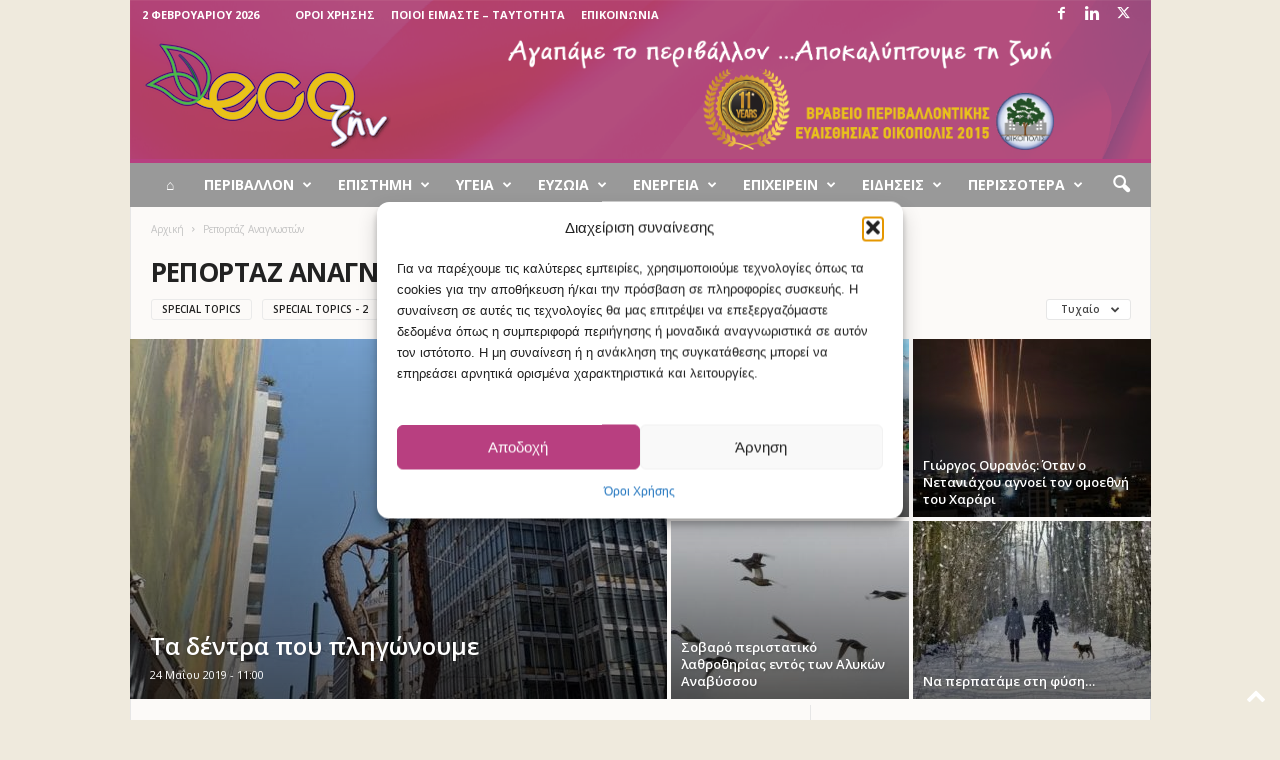

--- FILE ---
content_type: text/html; charset=utf-8
request_url: https://www.google.com/recaptcha/api2/aframe
body_size: 265
content:
<!DOCTYPE HTML><html><head><meta http-equiv="content-type" content="text/html; charset=UTF-8"></head><body><script nonce="I3XRTrae0t4lyezPr0QeEg">/** Anti-fraud and anti-abuse applications only. See google.com/recaptcha */ try{var clients={'sodar':'https://pagead2.googlesyndication.com/pagead/sodar?'};window.addEventListener("message",function(a){try{if(a.source===window.parent){var b=JSON.parse(a.data);var c=clients[b['id']];if(c){var d=document.createElement('img');d.src=c+b['params']+'&rc='+(localStorage.getItem("rc::a")?sessionStorage.getItem("rc::b"):"");window.document.body.appendChild(d);sessionStorage.setItem("rc::e",parseInt(sessionStorage.getItem("rc::e")||0)+1);localStorage.setItem("rc::h",'1769991635271');}}}catch(b){}});window.parent.postMessage("_grecaptcha_ready", "*");}catch(b){}</script></body></html>